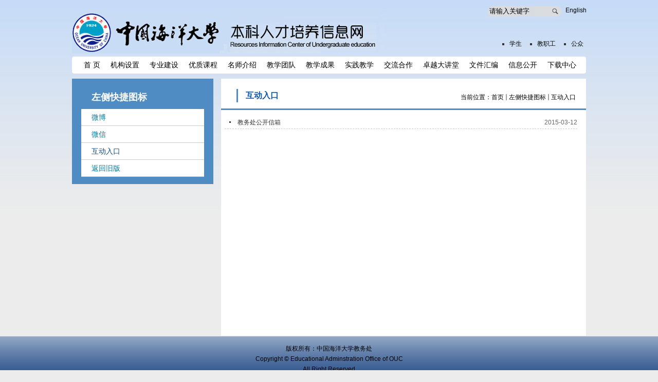

--- FILE ---
content_type: text/html
request_url: https://jwc.ouc.edu.cn/6527/list.htm
body_size: 4559
content:
<!DOCTYPE html PUBLIC "-//W3C//DTD XHTML 1.0 Transitional//EN" "http://www.w3.org/TR/xhtml1/DTD/xhtml1-transitional.dtd">
<html xmlns="http://www.w3.org/1999/xhtml"  class="webplus-list"  >
<head>
<meta http-equiv="Content-Type" content="text/html; charset=utf-8" />
<title>互动入口</title>

<link type="text/css" href="/_css/_system/system.css" rel="stylesheet"/>
<link type="text/css" href="/_js/_portletPlugs/sudyNavi/css/sudyNav.css" rel="stylesheet" />
<link type="text/css" href="/_js/_portletPlugs/datepicker/css/datepicker.css" rel="stylesheet" />
<link type="text/css" href="/_js/_portletPlugs/simpleNews/css/simplenews.css" rel="stylesheet" />

<script language="javascript" src="/_js/jquery.min.js" sudy-wp-context="" sudy-wp-siteId="185"></script>
<script language="javascript" src="/_js2/loadStyle.js" sys-path="/_upload/site/1/style/1/1.css"  site-path="/_upload/site/00/b9/185/style/46/46.css" ></script>
<script language="javascript" src="/_js2/grayscale.js"   ></script>
<script language="javascript" src="/_js/jquery.sudy.wp.visitcount.js"></script>
<script type="text/javascript" src="/_js/_portletPlugs/sudyNavi/jquery.sudyNav.js"></script>
<script type="text/javascript" src="/_js/_portletPlugs/datepicker/js/jquery.datepicker.js"></script>
<script type="text/javascript" src="/_js/_portletPlugs/datepicker/js/datepicker_lang_HK.js"></script>
<link rel="stylesheet" href="/_upload/tpl/01/b2/434/template434/style.css" type="text/css"/>
<script type="text/javascript" src="/_upload/tpl/01/b2/434/template434/js/comcus.js"></script>
</head>
<body>
<div class="wrapper" id="header">
    <div class="inner">
        <!--Begin:head-->
        <div class="head">
            <!--logopic-->
            <div class="sitelogo"><a href="http://www.ouc.edu.cn/main.htm" id="lj" target="_blank"><img src="/_upload/tpl/01/b2/434/template434/images/logo.gif" width="80" height="80" border="0" /></a></div>
            <div class="site">
                <div class="searchbox" frag="面板04">
                    <div class="searchcon" frag="窗口04" portletmode="search">
                        
    <div class="wp_search">
        <table>
            <tr>
                <td height="25px">
                    <input id="keyword" name="keyword" style="width: 150px" class="keyword" type="text" value="请输入关键字" onfocus="if (this.value === '请输入关键字') { this.value = ''; }"
                           onblur="if (this.value === '') { this.value = '请输入关键字'; }" onkeydown="return onKeyEvent(event);"/>
                </td>
                <td>
					<input type="hidden" id="securl" value="/_web/_search/api/search/new.rst?locale=zh_CN&request_locale=zh_CN&_p=YXM9MTg1JnQ9NDM0JmQ9MTM5MiZwPTImZj02NTA5Jm09U04mfGJubkNvbHVtblZpcnR1YWxOYW1lPTY1MDkm"/>
                    <input name="btnsearch" class="search" type="submit" value="" onclick="checkValues();"/>
                </td>
            </tr>
        </table>
    </div>

<script>
    function onKeyEvent(event){
        if (event.keyCode != '13') {
            return;
        }
        checkValues();
    }
    function checkValues(){
		var url = $("#securl").val();
        var keyword = $("input[name='keyword']").val();
		if (keyword === '请输入关键字') {
			keyword = ''; 
		}
		if (keyword !== '') {
			keyword = encodeURI(encodeURI(keyword));
			url = url + "&keyword=" + keyword;
		}
        window.open(url);
    }
</script>
                    </div>
                </div>
                <div class="lang" frag="面板03">
                    <div frag="窗口03" portletmode="simpleSudyNavi">
                        
                            
                            <ul>
                                
                                <li class="lang i1"><a class="lang-link" href="#" target="_self">English</a><em class="menu-switch-arrow"></em>
                                        
                                </li>
                                
                            </ul>
                            
                        
                    </div>
                </div>
				<div></div>
                <div class="nlang" frag="面板05">
                    <div frag="窗口05" portletmode="simpleSudyNavi">
                        
                            
                            <ul>
                                
                                <li class="lang0 i1"><a class="lang-link" href="/6540/list.htm" target="_self">学生</a><em class="menu-switch-arrow"></em>
                                        
                                </li>
                                
                                <li class="lang0 i2"><a class="lang-link" href="/6539/list.htm" target="_self">教职工</a><em class="menu-switch-arrow"></em>
                                        
                                </li>
                                
                                <li class="lang0 i3"><a class="lang-link" href="/gz/list.htm" target="_self">公众</a><em class="menu-switch-arrow"></em>
                                        
                                </li>
                                
                            </ul>
                            
                        
                    </div>
                </div>
                <div class="clear"></div>
            </div>
            <div class="clear"></div>
        </div>
        <!--Begin:head-->
        <!--End:head-->
    </div>
</div>
<div class="wrapper" id="nav">
    <div class="inner">
        <div class="navbar" >
            <div class="navl"></div>
            <div class="navc" frag="面板1">
                <div class="navbox" frag="窗口1" portletmode="simpleSudyNavi">
                    <div id="wp_nav_w1"> 

 
<ul class="wp_nav" data-nav-config="{drop_v: 'down', drop_w: 'right', dir: 'y', opacity_main: '1', opacity_sub: '0.8', dWidth: '0'}">
      
     <li class="nav-item i1 "> 
         <a href="http://jwc.ouc.edu.cn/" title="首  页" target="_self"><span class="item-name">首  页</span></a><i class="mark"></i> 
          
     </li> 
      
     <li class="nav-item i2 "> 
         <a href="/jgsz/list.htm" title="机构设置" target="_self"><span class="item-name">机构设置</span></a><i class="mark"></i> 
          
         <ul class="sub-nav"> 
              
             <li class="nav-item i2-1 "> 
                 <a href="/jwcjj/list.htm" title="处长分工" target="_self"><span class="item-name">处长分工</span></a><i class="mark"></i> 
                  
             </li> 
              
             <li class="nav-item i2-2 "> 
                 <a href="/zhk/list.htm" title="综合科" target="_self"><span class="item-name">综合科</span></a><i class="mark"></i> 
                  
             </li> 
              
             <li class="nav-item i2-3 "> 
                 <a href="/jxyxglk/list.htm" title="教学运行管理科" target="_self"><span class="item-name">教学运行管理科</span></a><i class="mark"></i> 
                  
             </li> 
              
             <li class="nav-item i2-4 "> 
                 <a href="/xyyxjglk/list.htm" title="学业与学籍管理科" target="_self"><span class="item-name">学业与学籍管理科</span></a><i class="mark"></i> 
                  
             </li> 
              
             <li class="nav-item i2-5 "> 
                 <a href="/jxghyyjk/list.htm" title="教学规划与研究科" target="_self"><span class="item-name">教学规划与研究科</span></a><i class="mark"></i> 
                  
             </li> 
              
             <li class="nav-item i2-6 "> 
                 <a href="/jcykcjsglbgs/list.htm" title="教材与课程建设管理办公室" target="_self"><span class="item-name">教材与课程建设管理办...</span></a><i class="mark"></i> 
                  
             </li> 
              
             <li class="nav-item i2-7 "> 
                 <a href="/sysjjxk/list.htm" title="实验实践教学科" target="_self"><span class="item-name">实验实践教学科</span></a><i class="mark"></i> 
                  
             </li> 
              
             <li class="nav-item i2-8 "> 
                 <a href="/bkzsbgs/list.htm" title="本科招生办公室" target="_self"><span class="item-name">本科招生办公室</span></a><i class="mark"></i> 
                  
             </li> 
              
             <li class="nav-item i2-9 "> 
                 <a href="/tsjyzxbgs/list.htm" title="通识教育中心办公室" target="_self"><span class="item-name">通识教育中心办公室</span></a><i class="mark"></i> 
                  
             </li> 
              
             <li class="nav-item i2-10 "> 
                 <a href="/shgjswkczxbgs/list.htm" title="涉海国际事务课程中心办公室" target="_self"><span class="item-name">涉海国际事务课程中心...</span></a><i class="mark"></i> 
                  
             </li> 
              
             <li class="nav-item i2-11 "> 
                 <a href="http://jwc.ouc.edu.cn/szkczyzx/" title="信息化教学中心" target="_self"><span class="item-name">信息化教学中心</span></a><i class="mark"></i> 
                  
             </li> 
              
             <li class="nav-item i2-12 "> 
                 <a href="http://innovation.ouc.edu.cn/" title="创新教育实践中心" target="_self"><span class="item-name">创新教育实践中心</span></a><i class="mark"></i> 
                  
             </li> 
              
             <li class="nav-item i2-13 "> 
                 <a href="/ysjwglbgs/list.htm" title="鱼山校区教务办公室" target="_self"><span class="item-name">鱼山校区教务办公室</span></a><i class="mark"></i> 
                  
             </li> 
              
             <li class="nav-item i2-14 "> 
                 <a href="http://yuyan.ouc.edu.cn/" title="语言文字办公室" target="_self"><span class="item-name">语言文字办公室</span></a><i class="mark"></i> 
                  
             </li> 
              
         </ul> 
          
     </li> 
      
     <li class="nav-item i3 "> 
         <a href="/6743/list.htm" title="专业建设" target="_self"><span class="item-name">专业建设</span></a><i class="mark"></i> 
          
         <ul class="sub-nav"> 
              
             <li class="nav-item i3-1 "> 
                 <a href="/gjjylbkzy/list.htm" title="国家级一流本科专业" target="_self"><span class="item-name">国家级一流本科专业</span></a><i class="mark"></i> 
                  
             </li> 
              
             <li class="nav-item i3-2 "> 
                 <a href="/sjylbkzy/list.htm" title="省级一流本科专业" target="_self"><span class="item-name">省级一流本科专业</span></a><i class="mark"></i> 
                  
             </li> 
              
             <li class="nav-item i3-3 "> 
                 <a href="http://jwc.ouc.edu.cn/jyjxtl/" title="本科教育教学大讨论" target="_self"><span class="item-name">本科教育教学大讨论</span></a><i class="mark"></i> 
                  
             </li> 
              
             <li class="nav-item i3-4 "> 
                 <a href="/bkzyrcpyfa/list.htm" title="本科专业人才培养方案" target="_self"><span class="item-name">本科专业人才培养方案</span></a><i class="mark"></i> 
                  
             </li> 
              
             <li class="nav-item i3-5 "> 
                 <a href="/bkzszyml/list.htm" title="本科专业目录" target="_self"><span class="item-name">本科专业目录</span></a><i class="mark"></i> 
                  
             </li> 
              
         </ul> 
          
     </li> 
      
     <li class="nav-item i4 "> 
         <a href="/6744/list.htm" title="优质课程" target="_self"><span class="item-name">优质课程</span></a><i class="mark"></i> 
          
         <ul class="sub-nav"> 
              
             <li class="nav-item i4-1 "> 
                 <a href="/gjjjpkc/list.htm" title="国家级精品课程" target="_self"><span class="item-name">国家级精品课程</span></a><i class="mark"></i> 
                  
             </li> 
              
             <li class="nav-item i4-2 "> 
                 <a href="/sjjpkc/list.htm" title="省级精品课程" target="_self"><span class="item-name">省级精品课程</span></a><i class="mark"></i> 
                  
             </li> 
              
             <li class="nav-item i4-3 "> 
                 <a href="/xjjpkc/list.htm" title="校级精品课程" target="_self"><span class="item-name">校级精品课程</span></a><i class="mark"></i> 
                  
             </li> 
              
             <li class="nav-item i4-4 "> 
                 <a href="/gjjylkc/list.htm" title="国家级一流课程" target="_self"><span class="item-name">国家级一流课程</span></a><i class="mark"></i> 
                  
             </li> 
              
             <li class="nav-item i4-5 "> 
                 <a href="/sjylkc/list.htm" title="省级一流课程" target="_self"><span class="item-name">省级一流课程</span></a><i class="mark"></i> 
                  
             </li> 
              
             <li class="nav-item i4-6 "> 
                 <a href="/kcszsfkc/list.htm" title="课程思政示范课程" target="_self"><span class="item-name">课程思政示范课程</span></a><i class="mark"></i> 
                  
             </li> 
              
         </ul> 
          
     </li> 
      
     <li class="nav-item i5 "> 
         <a href="/6745/list.htm" title="名师介绍" target="_self"><span class="item-name">名师介绍</span></a><i class="mark"></i> 
          
         <ul class="sub-nav"> 
              
             <li class="nav-item i5-1 "> 
                 <a href="/sjjxms/list.htm" title="国家级、省级教学名师" target="_self"><span class="item-name">国家级、省级教学名师</span></a><i class="mark"></i> 
                  
             </li> 
              
             <li class="nav-item i5-2 "> 
                 <a href="/sjjxms_6788/list.htm" title="市级教学名师" target="_self"><span class="item-name">市级教学名师</span></a><i class="mark"></i> 
                  
             </li> 
              
             <li class="nav-item i5-3 "> 
                 <a href="/xjjxms/list.htm" title="校级教学名师" target="_self"><span class="item-name">校级教学名师</span></a><i class="mark"></i> 
                  
             </li> 
              
         </ul> 
          
     </li> 
      
     <li class="nav-item i6 "> 
         <a href="/6746/list.htm" title="教学团队" target="_self"><span class="item-name">教学团队</span></a><i class="mark"></i> 
          
         <ul class="sub-nav"> 
              
             <li class="nav-item i6-1 "> 
                 <a href="/gjjjxtd/list.htm" title="国家级教学团队" target="_self"><span class="item-name">国家级教学团队</span></a><i class="mark"></i> 
                  
             </li> 
              
             <li class="nav-item i6-2 "> 
                 <a href="/6791/list.htm" title="省级教学团队" target="_self"><span class="item-name">省级教学团队</span></a><i class="mark"></i> 
                  
             </li> 
              
             <li class="nav-item i6-3 "> 
                 <a href="/6792/list.htm" title="校级教学团队" target="_self"><span class="item-name">校级教学团队</span></a><i class="mark"></i> 
                  
             </li> 
              
         </ul> 
          
     </li> 
      
     <li class="nav-item i7 "> 
         <a href="/jxcg/list.htm" title="教学成果" target="_self"><span class="item-name">教学成果</span></a><i class="mark"></i> 
          
         <ul class="sub-nav"> 
              
             <li class="nav-item i7-1 "> 
                 <a href="/gjjjxcgj/list.htm" title="国家级教学成果奖" target="_self"><span class="item-name">国家级教学成果奖</span></a><i class="mark"></i> 
                  
             </li> 
              
             <li class="nav-item i7-2 "> 
                 <a href="/sjjxcgj/list.htm" title="省级教学成果奖" target="_self"><span class="item-name">省级教学成果奖</span></a><i class="mark"></i> 
                  
             </li> 
              
             <li class="nav-item i7-3 "> 
                 <a href="/xjjxcgj/list.htm" title="校级教学成果奖" target="_self"><span class="item-name">校级教学成果奖</span></a><i class="mark"></i> 
                  
             </li> 
              
         </ul> 
          
     </li> 
      
     <li class="nav-item i8 "> 
         <a href="/6747/list.htm" title="实践教学" target="_self"><span class="item-name">实践教学</span></a><i class="mark"></i> 
          
         <ul class="sub-nav"> 
              
             <li class="nav-item i8-1 "> 
                 <a href="/xwdxssxsxjd/list.htm" title="校外大学生实习实训基地" target="_self"><span class="item-name">校外大学生实习实训基...</span></a><i class="mark"></i> 
                  
             </li> 
              
             <li class="nav-item i8-2 "> 
                 <a href="/xndxscxsjjd/list.htm" title="校内大学生创新实践基地" target="_self"><span class="item-name">校内大学生创新实践基...</span></a><i class="mark"></i> 
                  
             </li> 
              
             <li class="nav-item i8-3 "> 
                 <a href="/zgcwhysxk/list.htm" title="中国茶文化与实训课" target="_self"><span class="item-name">中国茶文化与实训课</span></a><i class="mark"></i> 
                  
             </li> 
              
         </ul> 
          
     </li> 
      
     <li class="nav-item i9 "> 
         <a href="/jlhz/list.htm" title="交流合作" target="_self"><span class="item-name">交流合作</span></a><i class="mark"></i> 
          
         <ul class="sub-nav"> 
              
             <li class="nav-item i9-1 "> 
                 <a href="/gnjlxm_6754/list.htm" title="主要交流项目" target="_self"><span class="item-name">主要交流项目</span></a><i class="mark"></i> 
                  
             </li> 
              
         </ul> 
          
     </li> 
      
     <li class="nav-item i10 "> 
         <a href="/tsdjt/list.htm" title="卓越大讲堂" target="_self"><span class="item-name">卓越大讲堂</span></a><i class="mark"></i> 
          
     </li> 
      
     <li class="nav-item i11 "> 
         <a href="/6513/list.htm" title="文件汇编" target="_self"><span class="item-name">文件汇编</span></a><i class="mark"></i> 
          
         <ul class="sub-nav"> 
              
             <li class="nav-item i11-1 "> 
                 <a href="http://web.ouc.edu.cn/xxgk/bkjxgz/list.htm" title="教学管理制度" target="_self"><span class="item-name">教学管理制度</span></a><i class="mark"></i> 
                  
         <ul class="sub-nav"> 
              
             <li class="nav-item i11-1-1 "> 
                 <a href="/xyxjxg/list.htm" title="学业学籍相关" target="_self"><span class="item-name">学业学籍相关</span></a><i class="mark"></i> 
                  
             </li> 
              
             <li class="nav-item i11-1-2 "> 
                 <a href="/jxyxxg_6761/list.htm" title="教学运行相关" target="_self"><span class="item-name">教学运行相关</span></a><i class="mark"></i> 
                  
             </li> 
              
             <li class="nav-item i11-1-3 "> 
                 <a href="/sjjxxg_6762/list.htm" title="实践教学相关" target="_self"><span class="item-name">实践教学相关</span></a><i class="mark"></i> 
                  
             </li> 
              
             <li class="nav-item i11-1-4 "> 
                 <a href="/jxyjxg/list.htm" title="教学规划与研究相关" target="_self"><span class="item-name">教学规划与研究相关</span></a><i class="mark"></i> 
                  
             </li> 
              
             <li class="nav-item i11-1-5 "> 
                 <a href="/kcyjcxg/list.htm" title="教材与课程建设相关" target="_self"><span class="item-name">教材与课程建设相关</span></a><i class="mark"></i> 
                  
             </li> 
              
             <li class="nav-item i11-1-6 "> 
                 <a href="/qt_6763/list.htm" title="其他" target="_self"><span class="item-name">其他</span></a><i class="mark"></i> 
                  
             </li> 
              
         </ul> 
          
             </li> 
              
             <li class="nav-item i11-2 "> 
                 <a href="/6556/list.htm" title="教务简报" target="_self"><span class="item-name">教务简报</span></a><i class="mark"></i> 
                  
             </li> 
              
         </ul> 
          
     </li> 
      
     <li class="nav-item i12 "> 
         <a href="/6512/list.htm" title="信息公开" target="_self"><span class="item-name">信息公开</span></a><i class="mark"></i> 
          
         <ul class="sub-nav"> 
              
             <li class="nav-item i12-1 "> 
                 <a href="/fwzn/list.htm" title="工作流程" target="_self"><span class="item-name">工作流程</span></a><i class="mark"></i> 
                  
             </li> 
              
         </ul> 
          
     </li> 
      
     <li class="nav-item i13 "> 
         <a href="/xzzx/list.htm" title="下载中心" target="_self"><span class="item-name">下载中心</span></a><i class="mark"></i> 
          
         <ul class="sub-nav"> 
              
             <li class="nav-item i13-1 "> 
                 <a href="/xjxg/list.htm" title="学业学籍相关" target="_self"><span class="item-name">学业学籍相关</span></a><i class="mark"></i> 
                  
             </li> 
              
             <li class="nav-item i13-2 "> 
                 <a href="/jxyxxg/list.htm" title="教学运行相关" target="_self"><span class="item-name">教学运行相关</span></a><i class="mark"></i> 
                  
             </li> 
              
             <li class="nav-item i13-3 "> 
                 <a href="/sjjxxg/list.htm" title="实践教学相关" target="_self"><span class="item-name">实践教学相关</span></a><i class="mark"></i> 
                  
             </li> 
              
             <li class="nav-item i13-4 "> 
                 <a href="/jxghyyj/list.htm" title="教学研究相关" target="_self"><span class="item-name">教学研究相关</span></a><i class="mark"></i> 
                  
             </li> 
              
             <li class="nav-item i13-5 "> 
                 <a href="/kcjcxg/list.htm" title="课程教材相关" target="_self"><span class="item-name">课程教材相关</span></a><i class="mark"></i> 
                  
             </li> 
              
             <li class="nav-item i13-6 "> 
                 <a href="/qt/list.htm" title="其他" target="_self"><span class="item-name">其他</span></a><i class="mark"></i> 
                  
             </li> 
              
         </ul> 
          
     </li> 
      
</ul> 
 
 
 </div>
                </div>
            </div>
            <div class="navr"></div>
            <div class="clear"></div>
        </div>
    </div>
</div>
<div class="wrapper" id="l-container">
    <div class="inner">
        <div class="col_menu">
            <div class="col_menu_head" frag="面板3">
                <h3 class="col_name" frag="窗口3" portletmode="simpleColumnAnchor"> <span class="col_name_text">
                    <span class='Column_Anchor'>左侧快捷图标</span>
                    </span> </h3>
            </div>
            <div class="col_menu_con" frag="面板4">
                <div class="col_list" frag="窗口4" portletmode="simpleColumnList">
                    <ul class="wp_listcolumn list-paddingleft-2"><li class="wp_column column-1 "> <a title="微博" class="col_item_link " href="http://weibo.com/p/1002063754796280/home?from=page_100206&mod=TAB#place"><span class="column-name">微博</span></a></li><li class="wp_column column-2 "> <a title="微信" class="col_item_link " href="/6526/list.htm"><span class="column-name">微信</span></a></li><li class="wp_column column-3 selected"> <a title="互动入口" class="col_item_link selected" href="/6527/list.htm"><span class="column-name">互动入口</span></a></li><li class="wp_column column-4 "> <a title="返回旧版" class="col_item_link " href="http://jwc.ouc.edu.cn:8080/jwwz/index.jsp"><span class="column-name">返回旧版</span></a></li></ul>
                </div>
            </div>
			<!--<div class="col_menu_head">
                <h3 class="col_name tel"><span class="col_name_text"><a href="/lxwm/list.htm" target="_blank">联系我们</a></span></h3>
            </div>-->
        </div>
        <div class="col_news">
            <div class="col_news_head" frag="面板5">
                <ul class="col_metas clearfix" frag="窗口5" portletmode="simpleColumnAttri">
                    
                        <li class="col_title">
                            <h2>互动入口</h2>
                        </li>
                        <li class="col_path"><span class="path_name">当前位置：</span><a href="/main.htm" target="_self">首页</a><span class='possplit'>&nbsp;&nbsp;</span><a href="/6518/list.htm" target="_self">左侧快捷图标</a><span class='possplit'>&nbsp;&nbsp;</span><a href="/6527/list.htm" target="_self">互动入口</a></li>
                    
                </ul>
            </div>
            <div class="col_news_con" frag="面板6">
                <div class="col_news_list" frag="窗口6" portletmode="simpleList">
                    <div id="wp_news_w6"> 
 
<ul class="wp_article_list"> 
      
     <li class="list_item i1"> 
         <div class="fields pr_fields"> 
             <span class='Article_Index'>1</span> 
             <span class='Article_Title'><a href='/2015/0204/c6527a32609/page.htm' target='_blank' title='教务处公开信箱'>教务处公开信箱</a></span> 
         </div> 
         <div class="fields ex_fields"> 
              
             <span class='Article_PublishDate'>2015-03-12</span> 
              
         </div> 
     </li> 
      
</ul> 
</div> 

                </div>
            </div>
        </div>
        <div class="clear"></div>
    </div>
</div>
<div class="wrapper" id="footer">
    <div class="inner">
        <!--copyright:p-->
        <div class="copyright">
            <p>版权所有：中国海洋大学教务处 <br/>
                Copyright &copy; Educational Adminstration Office of OUC <br/>
                All Right Reserved</p>
        </div>
    </div>
</div>
</body>

</html>

 <img src="/_visitcount?siteId=185&type=2&columnId=6527" style="display:none" width="0" height="0"/>

--- FILE ---
content_type: text/css
request_url: https://jwc.ouc.edu.cn/_upload/tpl/01/b2/434/template434/style.css
body_size: 4744
content:
@charset "utf-8";
/* Base Reset */
html, body, div, span, applet, object, iframe, h1, h2, h3, h4, h5, h6, p, blockquote, pre, a, abbr, acronym, address, big, cite, code,del, dfn, em, img, ins, kbd, q, s, samp,small,strike, strong, sub, sup, tt, var,b, u, i, center,dl, dt, dd, ol, ul, li,fieldset, form, label, legend,table, caption, tbody, tfoot, thead, tr, th, td,article, aside, canvas, details, embed, figure, figcaption, footer, header, hgroup, menu, nav, output, ruby, section, summary,time, mark, audio, video {margin: 0;padding: 0;border: 0;	font-size: 100%;font: inherit;}
/* HTML5 display-role reset for older browsers */
article, aside, details, figcaption, figure, footer, header, hgroup, menu, nav, section {display: block;}
:focus { outline:0;}
img { border:0;}
body {line-height: 1;}
ol, ul {list-style: none;}
blockquote, q {	quotes: none;}
blockquote:before, blockquote:after,q:before, q:after {	content: ''; content: none;}
table {	border-collapse: collapse;	border-spacing: 0;}
.clear { width:100%; height:0; line-height:0; font-size:0; overflow:hidden; clear:both; display:block; _display:inline;}
.none { display:none;}
.wcb1{ width:100%; height:30px; border:2px dashed #97CBE0;}
.hidden { visibility:hidden;}
.clearfix:after{clear: both;content: ".";display: block;height:0;visibility: hidden;}
.clearfix{display: block; *zoom:1;}

/**布局开始**/
body { background:#ececec url(images/bg.gif) repeat-x 0 0;}
body,p { font:12px/1 "\u5b8b\u4f53", Tahoma, Geneva, sans-serif; color:#333;}
a { color:#333; text-decoration:none;}
a:hover { color:#105397;}
.wrapper { width:100%; margin:0 auto;}
.wrapper .inner { width:1000px; margin:0 auto;} /**页面全局宽度**/

/**标题栏新闻窗口**/
.post { }
.post .tt { width:100%; height:32px; position:relative;} /**标题栏**/
.post .tt .tit { display:inline-block; float:left;  } /**标题字体**/
.post .tt .tit .title { display:inline-block; height:30px; line-height:30px;  font-family:"Microsoft yahei"; font-size:15px; font-weight:bold;} /**标题图标**/
.post .con { padding:5px 12px 5px 12px; margin:0 auto; background:#fff;}
.post .more_btn { position:absolute; bottom:0px; right:-10px;display:inline-block; height:32px; line-height:32px; margin-right:20px; float:right; color:#959393;}   /**更多按钮**/
.post .more_btn a{color:#959393; cursor:pointer;}   /**更多按钮**/

.post0 { }
.post0 .tt {  border-top:3px solid #01a8f6; background:#ddf1ff; } /**标题栏**/
.post0 .tt .tit {} /**标题字体**/
.post0 .tt .tit .title {padding-left:15px;} /**标题图标**/

.post1 {}
.post1 .tt { background:#4f8cc3;} /**标题栏**/
.post1 .tt .tit {width:100%; display:block;text-align:center;} /**标题字体**/
.post1 .tt .tit .title {padding-left:15px;color:#fff; } /**标题图标**/

.post2 {}
.post2 .tt { border-bottom:1px solid #ffdf5c;background:#fffcdd;} /**标题栏**/
.post2 .tt .tit {width:100%; display:block;text-align:center; } /**标题字体**/
.post2 .tt .tit .title {display:block; color:#fc9f02;} /**标题图标**/

.post3 {}
.post3 .tt {background:#fff;border-bottom:1px solid #eee;} /**标题栏**/
.post3 .tt .tit span{display:inline-block;height:30px;border-top:3px solid #d4d9df;padding:0px 30px;margin-right:10px; text-align:center;background:#4f8cc3; color:#fff;  height:29px; line-height:29px;  font-family:"Microsoft yahei"; font-size:15px; font-weight:bold;} /**标题字体**/
.post3 .tt .tit span.hover{border-top:3px solid #f6c801;background:#fffcdd; color:#000;} /**标题图标**/


/**新闻自定义样式**/
.post-110 .con{padding:24px 10px;}
.post-112{height:40px; border-left:0px solid #f6c801; background:#fff;}
.post-112 .con{padding:0px; text-align:center;}
.post-112 .menu{ margin:0 auto; width:auto;*width:835px; display:inline-block;*display:inline; height:40px; line-height:40px;}
.post-112 .menu.i1{margin-left:10px;}
.post-112 .menu a{padding:0px 10px; font-family:"Simsun";font-size:12px;}

.post-113 .tt{ padding-top:10px; padding-left:20px; padding-right:10px; width:auto; height:25px; font-family:"Microsoft yahei";font-size:14px;}
.post-113 .more_btn{ right:0px; top:5px; }
.post-111 .con{height:100px;padding:20px 0px;}
.post-113 .con{padding:18px 10px;}
.post-121 .con{height:220px;}
.post-131 .con{padding-top:10px;}

.post-132{}
.post-132 .con{padding:0px;background:transparent;}
.post-132 .con ul{display:inline-block;margin:0 -15px;}
.post-132 .menu {float:left; display:block; width:125px;margin-left:15px; margin-bottom:10px;  border-left:3px solid #f6c801; background:#fff;}
.post-132 .menu a{display:block;height:32px;line-height:32px;font-family:"Microsoft yahei";font-size:14px;text-align:center;}

.post-133{}
.post-133 .con{}
.post-133 .con ul{display:inline-block;margin:0 -15px;}
.post-133 .menu {float:left; display:block; width:120px;height:25px;margin-left:12px; background:url(images/linkb.gif) no-repeat 0 5px;}
.post-133 .menu a{display:block;height:25px;line-height:25px;padding-left:20px; font-family:"Microsoft yahei";font-size:14px;text-align:left;}

.post-132 .con .articlecontent {margin-top:8px;margin-left:10px;}

/**自定义新闻列表**/

#wp_news_w110 .news_list li.news { line-height:24px; padding-left:0px; background:none;margin-bottom:10px;}
#wp_news_w110 .news_list li.news span.news_title { float:left;width:186px;margin-left:10px;}
#wp_news_w110 .news_list li.news span.news_meta { float:left; margin-left:0px;margin-top:5px; width:38px; border:1px solid #dddddf;text-align:center;line-height:18px;}
#wp_news_w110 .news_list li.news span.news_meta .pub-date{background:#3a71a9;color:#fff;}
#wp_news_w110 .news_list li.news span.news_meta .pub-day{background:#f3f3f3;font-weight:bold;}


.news_list li.news { line-height:25px; padding-left:10px; background:url(images/icon_li0.gif) no-repeat 0 12px;} /**标题图标**/
.news_list li.news span.news_title { float:left;}
.news_list li.news span.news_meta { float:right; margin-left:2px;}
.news_list li.news p.news_title {float:left; clear:both; line-height:24px; color:#000;}
.news_list li.news p a { color:#000;}
.news_list li.news p a:hover { color:#03528A; text-decoration:underline;}
.news_list li.news p.news_meta{float:right; }


/**数字化校园登录**/
.login-box .login-inp { border:1px solid #cdcdcd; height: 26px; margin-bottom: 10px;}
.login-box .login-inp input { width: 210px; height: 18px; line-height: 18px; padding: 4px 2px; float: right; border:0; outline: 0}
.login-box .inp-text { background: url(images/user.png) no-repeat 5px 50%;}
.login-box .inp-pass { background: url(images/pass.png) no-repeat 5px 50%;}
.login-box .login-btn { height: 31px; line-height: 31px;}
.login-box .login-btn input{ display: block; width: 75px; height:30px;line-height:30px; float: left; border:0; outline: 0; background: url(images/login.png); cursor: pointer; margin-right: 12px;}

.bt2{ float:left;}
.bt1{ float:right;}
.xbox{ width:105px; height:73px; background:#e9e9e9;text-align:center;}
.xbox .xt{ height:36px; line-height:36px; font-size:12px; font-family:"Simsun"; color:#fff; background:#4f8cc3; text-align:center;}
.xbox .xz{ width:105px; height:36px; line-height:36px; font-size:16px;font-family:"Microsoft yahei"; font-weight:bold; background:#e9e9e9;}

/**页头开始**/
#heaer {}
#header .inner {}
#header .inner .head{}
.head .sitelogo { float:left; width:611px; height:90px; margin-top:20px; background:url(images/logo.jpg) no-repeat;} 
.head .site{ float:right; width:370px;height:110px;position:relative;}
.head .site .lang{float:right; width:40px; height:40px; text-align:center;}
.head .site .lang a{height:40px; line-height:40px; color:#000;}
.head .site .nlang{position:absolute;top:65px;right:5px; width:300px; height:40px; text-align:right;}
.head .site .nlang ul{float:right;}
.head .site .nlang .lang0{height:40px;float:left;list-style: square; margin-left:30px;}
.head .site .nlang a{height:40px; line-height:40px; color:#000;}
.head .site .searchbox{ float:left; width:150px; height:24px; margin-top:10px; margin-left: 178px; background: url(images/search_bg.png) no-repeat 0 0;}
.searchbox .keyword{ padding-left:4px;width:174px !important; height:18px;line-height:18px; border:none; background:transparent;}
.searchbox .wp_search .search{width:24px; border:none; background:transparent; cursor:pointer;}
.head .site .navbar { width:100%; height:33px;margin-top:35px;}   	/**导航区域背景**/
.navbar .navl,.navbar .navr{ float:left; position:relative; width:8px; height:33px; margin:0 -8px 0 0; background:url(images/nav_l.png) no-repeat 0 0;}
.navbar .navr{ float:right; margin:0 0 0 -8px; background:url(images/nav_r.png) no-repeat 0 0;}
.navbar .navc{ float:left; width:100%; height:33px; }
.navbar .navc .navbox {height:33px; margin:0px 8px 0px 8px; text-align:center;background:#fff;}
/*导航样式*/ 
#wp_nav_w1{}
#wp_nav_w1 .nav-item{ float:left;display:inline-block; height:33px;line-height:33px;text-align:left;padding-left:10px;}
#wp_nav_w1 .nav-item a{color:#000;font-family:"Microsoft yahei"; font-size:14px;padding:0px 5px; text-decoration:none;}
#wp_nav_w1 .nav-item a .item-name { display:inline-block; padding:0px; line-height:33px;/*一级栏目的行高*/ cursor:pointer;}
#wp_nav_w1 .nav-item a:hover,.wp_nav .nav-item .parent{color:#666;}
#wp_nav_w1 .nav-item .parent {color:#000;/*一级栏目下拉鼠标移上去时的文字颜色*/}
#wp_nav_w1 .nav-item .sub-nav {{box-shadow:1px 1px 2px #666;}}
#wp_nav_w1 .nav-item .sub-nav .nav-item{padding-left:0px;height:32px; line-height:32px;}

#wp_nav_w1 .nav-item .sub-nav .nav-item a .item-name {padding:0px;line-height:32px;}
#wp_nav_w1 .nav-item .sub-nav .nav-item a:hover .item-name {color:#132d81;}
/**主页banner开始**/
#banner {}
#banner .inner {}
.bannerbox{ float:left; position:relative; width:656px; height:258px;margin-bottom:10px;}

/*banner右侧的图标*/
.linktu{ float:right; width: 53px; height:248px; background:#cce7ff; border-top:10px solid #f6c801;}
.linktu .menu a{display:block;padding-left:10px;width:40px;height:40px;line-height:22px;margin-bottom:10px; font-family:"Microsoft yahei";font-size:16px;color:#fff; background:url(images/linktu.png) no-repeat;}
.linktu .menu.i1 a{background-position:0px -10px;border-top:none;margin-top:20px;text-indent:-9999em;}
.linktu .menu.i2 a{background-position:0px -58px;text-indent:-9999em;}
.linktu .menu.i3 a{background-position:0px -115px;text-indent:-9999em;}
.linktu .menu.i4 a{background-position:0px -1000px;color:#3b70a6;}





/**neiyebanner开始**/
#l-banner { }
#l-banner .inner {width:984px; height:170px;  padding:8px 8px 0px 8px;  background:#fff url(images/banner.jpg) center 8px no-repeat; }
/**主体开始**/

#m-container{}
#m-container .inner { padding:10px 0;position: relative;}
/**首页三列布局**/
.mod {background:#eee;}
.mod1 {  float:left;width:264px;} /**左列**/
.mod1 .ml { width:100%;} 
.mbox { margin-bottom:10px;}
.mod2 { float:right;width:710px; margin-left:20px;}
.mod2 .mc { width:410px; float:left;} /**右列**/
.mod2 .mr { width:270px; float:right;} /**右列**/
/**列表页**/
/**主体列表页开始**/
#l-container {margin-top:10px;}
#l-container .inner { }
/**主体文章页开始**/
#d-container {margin-top:10px;}
#d-container .inner { width:880px; padding:20px 60px; background:#fff; }

/*列表页左侧栏目*/
.col_menu {float:left; width:275px;background:#4f8cc3;}
.col_menu .col_menu_con{padding-bottom:10px;} 
.col_menu .l-qh{ margin-bottom:10px;}
.col_menu .col_menu_head { background:;}   /**位置栏目背景**/
.col_menu .col_menu_head h3.col_name { margin-top:20px;height:35px;line-height:35px; font-family:"Microsoft yahei"; font-size:18px; font-weight:bold; color:#fff; }		/**位置栏目字体**/
.col_menu .col_menu_head h3.col_name .col_name_text { display:block; line-height:32px; padding:0px 5px 0px 38px;}  /**栏目名称图标**/
.col_menu .col_menu_head h3.col_name.tel {margin-top:0px;margin-bottom:10px;}
.col_menu .col_menu_head h3.col_name.tel a{color:#fff;}
/*栏目列表*/
.col_list{padding:4px 18px;}
.col_list .wp_listcolumn { border-top:0px solid #2867A0; border-bottom:0px solid #fff; }
.col_list .wp_listcolumn .wp_column a { color:#007CA2;font-size:14px; font-weight:normal; background:#fff; border-top:0px solid #fff; border-bottom:1px solid #ccc;} 	/**一级子栏目**/
.col_list .wp_listcolumn .wp_column a:hover,.col_list .wp_listcolumn .wp_column a.selected { color:#000; background:#fff;} 	/**鼠标经过或选中一级子栏目**/
.col_list .wp_listcolumn .wp_column a.selected span.column-name{ color:#124D83;}


.col_list .wp_listcolumn .wp_column a.selected span.column-name{ color:#124D83;}
.col_list .wp_listcolumn .wp_column .sub_list{}
.col_list .wp_listcolumn .wp_column .sub_list .sub-item {}
.col_list .wp_listcolumn .wp_column .sub_list .sub-item  a span{padding-left:35px;background:url(images/icon_column_1.gif) no-repeat 20px 10px;}





/*列表页右侧内容*/
.col_news {float:right; width:710px; min-height:500px; background:#fff;} /**栏目新闻**/
.col_news_head { height:58px; border-bottom:3px solid #4f8cc3; }
.col_metas .col_title {  display:inline-block; float:left; border-left:3px solid #4f8cc3; height:26px; line-height:26px; margin-left:30px; margin-top:20px; }  /**当前栏目**/
.col_metas .col_title h2 { display:inline-block; font-size:16px;font-family:"Microsoft yahei"; font-weight:bold; color:#0c59a9; padding-left:15px;}   /**当前栏目名称**/
.col_metas .col_path { display:inline-block; float:right;height:32px; line-height:32px; margin-top:20px;padding-right:20px; white-space:nowrap; color:#000;} /**当前位置**/
.col_metas .col_path a{color:#000;}
.col_news_con { padding:5px 10px 10px 0px; margin:0 7px;}
.col_news_list { margin-top:7px;}
.col_news_list .wp_article_list .list_item {} /**栏目新闻列表**/
.col_news_list .wp_article_list .list_item .Article_Index { }  /**栏目新闻图标序号**/
.col_news_list .wp_entry,.col_news_list .wp_entry p { line-height:1.6; font-size:14px; color:#333;}
.col_news_list .wp_entry p { margin-bottom:10px;}
.col_news_list .wp_entry img { max-width:580px; _width:expression(this.width > 580 ? "580px" : this.width); }   /**列表页文章图片大小限制**/

/**文章页**/
.infobox { width:auto; margin:0 auto; }
.article {}
.article h1.arti_title {  line-height:26px;padding:5px; border-bottom:1px solid #ececec;font-family: "Microsoft YaHei"; font-size:22px; text-align:center; color:#0c59a9;  } /**文章标题**/
.article .arti_metas { padding:10px; text-align:center;}
.article .arti_metas span { margin:0 5px; font-size:12px; color:#787878;} /**文章其他属性**/
.article .entry { margin:0 auto; overflow:hidden;margin-top:10px;min-height:300px;} /**文章内容**/
.article .entry .read,.article .entry .read p { line-height:1.6; font-size:14px; color:#333;}  /**阅读字体**/
.article .entry .read p { margin-bottom:10px;}
.article .entry .read img {display:block;margin:0 auto; max-width:800px; _width:expression(this.width > 800 ? "800px" : this.width); }   /**文章阅读部分图片大小限制**/
.article .entry .read table{margin:0 auto; border:none!important;}
/**页脚开始**/
#footer { background:url(images/foot_bg.gif) repeat-x center center;}
#footer .inner { height:90px; position:relative;}
#footer .inner p {display:block;font-size:12px; line-height:20px; text-align:center; color:#000;}
#footer .inner p span { margin:0 3px;}
.copyright{display:block; padding-top:15px;  color:#000; text-align:center; line-height:24px; }

/*foot分享图标*/
.tubiao{ position:absolute; top:20px; right:20px; width:200px; margin-top:20px; margin-right:20px;}

.tubiao ul.news_list li.news span.news_title {float:none; list-style:none;}
.tubiao ul.news_list li.news { line-height:24px; padding-left:0px; background:none;}

.pc{ width:300px;}
.mb7{ display:none;}



div#con_one_3 {
    display: none !important;
}
span#one3 {
    display: none;
}

.mod2 .mc span.news_time {
    float: right;
}
.mod2 .mc .post3 .tt .tit span {
    padding: 0px 72px;
    margin-right: 0px;
}
.post-121 .con {
    height: auto;
}
.mod2 .mr .con {
    height: 260px;
    padding-top: 10px;
}
.post-113 .con {
    padding: 28px 10px;
}

#followDiv1 {
    left: -180px !important;
}
#followDiv2 {
    left: 1040px !important;
}

#pc{ display:none;}
#pc .news_list li.news .news_img {
    width: 140px;
    height: 340px;
}
#pc .news_list li.news.n1 {
    position: fixed;
    left: 14%;
    top: 45%;
    list-style: none;
    background: none;padding: 0;
}
#pc .news_list li.news.n2 {
    position: fixed;
    right: 14%;
    top: 45%;
    background: none;
    padding: 0;
}
#pc .news_list li.news .news_img img{ width:100%;}

#followDiv1 {
    position: fixed!important;
    left: 46.5%!important;
    margin-left: -596px!important;
    top: 145px!important;
}
#followDiv2 {
    position: fixed!important;
    right: 46.5%!important;
    left: auto!important;
    margin-right: -596px!important;
    top: 145px!important;
}



--- FILE ---
content_type: application/javascript
request_url: https://jwc.ouc.edu.cn/_upload/tpl/01/b2/434/template434/js/comcus.js
body_size: 601
content:
// JavaScript Document


$(function(){
	$(".bannerbox .bannercon").sudyfocus({
		json: json2, // 文章的json数据
		title: {
			active: true, // 是否显示标题
			isAutoWidth: true, // 标题背景自动宽度
			href: false // 标题是否加文章链接
		},
		href: false, // 图片是否加链接
		zWidth: 657, // 窗口宽度
		zHeight: 258, // 窗口高度
		response: false, // 是否自适应缩放
		navigation: true, // 是否显示按钮，上一张、下一张
		isNavHover: true, // 导航按钮是否默认隐藏，鼠标经过时再显示
		pagination: true, // 是否显示按钮，1、2、3、4...
		effect: 'fade', // slide(滑动),fade(淡入),show(即显)
		speed: 400, // 切换速度
		crossfade: true, // 是否交叉淡入淡出
		start: 1, // 默认从第一个开始切换
		autoPlay: true, // 是否自动播放
		interval: 4000 // 自动播放时间间隔
	});
});

